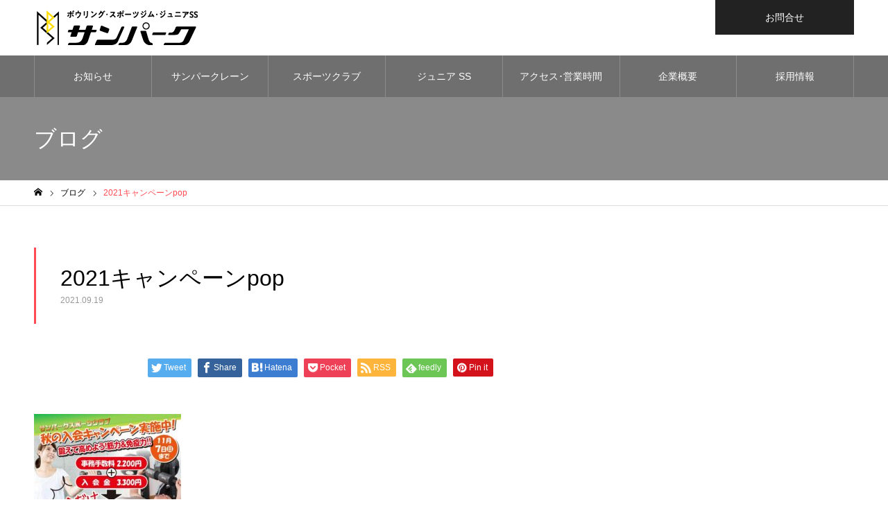

--- FILE ---
content_type: text/html; charset=UTF-8
request_url: https://sunpark-mbs.jp/news/%E7%A7%8B%E3%81%AE%E5%85%A5%E4%BC%9A%E3%82%AD%E3%83%A3%E3%83%B3%E3%83%9A%E3%83%BC%E3%83%B3%EF%BC%81%E3%80%90%E3%82%B9%E3%83%9D%E3%83%BC%E3%83%84%E3%82%AF%E3%83%A9%E3%83%96%E3%80%91/attachment/2021%E3%82%AD%E3%83%A3%E3%83%B3%E3%83%9A%E3%83%BC%E3%83%B3pop/
body_size: 10238
content:
<!DOCTYPE html>
<html class="pc" lang="ja"
	prefix="og: https://ogp.me/ns#" >
<head prefix="og: http://ogp.me/ns# fb: http://ogp.me/ns/fb#">
<meta charset="UTF-8">
<!--[if IE]><meta http-equiv="X-UA-Compatible" content="IE=edge"><![endif]-->
<meta name="viewport" content="width=device-width">
<meta name="format-detection" content="telephone=no">

	
<link rel="pingback" href="https://sunpark-mbs.jp/xmlrpc.php">
<link rel="shortcut icon" href="https://sunpark-mbs.jp/wp-content/uploads/2019/11/favicon.ico">

		<!-- All in One SEO 4.1.5.3 -->
		<title>2021キャンペーンpop | サンパーク【公式】ボウリング場（サンパークレーン）・スポーツクラブ・ジュニアスイミングクラブ</title>
		<meta name="robots" content="max-snippet:-1, max-image-preview:large, max-video-preview:-1" />
		<meta property="og:locale" content="ja_JP" />
		<meta property="og:site_name" content="サンパーク【公式】ボウリング場（サンパークレーン）・スポーツクラブ・ジュニアスイミングクラブ | 三重県松阪市大黒田町の複合施設サンパークの公式サイト" />
		<meta property="og:type" content="article" />
		<meta property="og:title" content="2021キャンペーンpop | サンパーク【公式】ボウリング場（サンパークレーン）・スポーツクラブ・ジュニアスイミングクラブ" />
		<meta property="article:published_time" content="2021-09-19T09:16:03+00:00" />
		<meta property="article:modified_time" content="2021-09-19T09:16:03+00:00" />
		<meta name="twitter:card" content="summary" />
		<meta name="twitter:domain" content="sunpark-mbs.jp" />
		<meta name="twitter:title" content="2021キャンペーンpop | サンパーク【公式】ボウリング場（サンパークレーン）・スポーツクラブ・ジュニアスイミングクラブ" />
		<meta name="google" content="nositelinkssearchbox" />
		<script type="application/ld+json" class="aioseo-schema">
			{"@context":"https:\/\/schema.org","@graph":[{"@type":"WebSite","@id":"https:\/\/sunpark-mbs.jp\/#website","url":"https:\/\/sunpark-mbs.jp\/","name":"\u30b5\u30f3\u30d1\u30fc\u30af\u3010\u516c\u5f0f\u3011\u30dc\u30a6\u30ea\u30f3\u30b0\u5834\uff08\u30b5\u30f3\u30d1\u30fc\u30af\u30ec\u30fc\u30f3\uff09\u30fb\u30b9\u30dd\u30fc\u30c4\u30af\u30e9\u30d6\u30fb\u30b8\u30e5\u30cb\u30a2\u30b9\u30a4\u30df\u30f3\u30b0\u30af\u30e9\u30d6","description":"\u4e09\u91cd\u770c\u677e\u962a\u5e02\u5927\u9ed2\u7530\u753a\u306e\u8907\u5408\u65bd\u8a2d\u30b5\u30f3\u30d1\u30fc\u30af\u306e\u516c\u5f0f\u30b5\u30a4\u30c8","inLanguage":"ja","publisher":{"@id":"https:\/\/sunpark-mbs.jp\/#organization"}},{"@type":"Organization","@id":"https:\/\/sunpark-mbs.jp\/#organization","name":"\u30b5\u30f3\u30d1\u30fc\u30af\u3010\u516c\u5f0f\u3011\u30dc\u30a6\u30ea\u30f3\u30b0\u5834\uff08\u30b5\u30f3\u30d1\u30fc\u30af\u30ec\u30fc\u30f3\uff09\u30fb\u30b9\u30dd\u30fc\u30c4\u30af\u30e9\u30d6\u30fb\u30b8\u30e5\u30cb\u30a2\u30b9\u30a4\u30df\u30f3\u30b0\u30af\u30e9\u30d6","url":"https:\/\/sunpark-mbs.jp\/"},{"@type":"BreadcrumbList","@id":"https:\/\/sunpark-mbs.jp\/news\/%e7%a7%8b%e3%81%ae%e5%85%a5%e4%bc%9a%e3%82%ad%e3%83%a3%e3%83%b3%e3%83%9a%e3%83%bc%e3%83%b3%ef%bc%81%e3%80%90%e3%82%b9%e3%83%9d%e3%83%bc%e3%83%84%e3%82%af%e3%83%a9%e3%83%96%e3%80%91\/attachment\/2021%e3%82%ad%e3%83%a3%e3%83%b3%e3%83%9a%e3%83%bc%e3%83%b3pop\/#breadcrumblist","itemListElement":[{"@type":"ListItem","@id":"https:\/\/sunpark-mbs.jp\/#listItem","position":1,"item":{"@type":"WebPage","@id":"https:\/\/sunpark-mbs.jp\/","name":"\u30db\u30fc\u30e0","description":"\u4e09\u91cd\u770c\u677e\u962a\u5e02\u5927\u9ed2\u7530\u753a\u306e\u8907\u5408\u65bd\u8a2d\u30b5\u30f3\u30d1\u30fc\u30af\u306e\u516c\u5f0f\u30b5\u30a4\u30c8","url":"https:\/\/sunpark-mbs.jp\/"},"nextItem":"https:\/\/sunpark-mbs.jp\/news\/%e7%a7%8b%e3%81%ae%e5%85%a5%e4%bc%9a%e3%82%ad%e3%83%a3%e3%83%b3%e3%83%9a%e3%83%bc%e3%83%b3%ef%bc%81%e3%80%90%e3%82%b9%e3%83%9d%e3%83%bc%e3%83%84%e3%82%af%e3%83%a9%e3%83%96%e3%80%91\/attachment\/2021%e3%82%ad%e3%83%a3%e3%83%b3%e3%83%9a%e3%83%bc%e3%83%b3pop\/#listItem"},{"@type":"ListItem","@id":"https:\/\/sunpark-mbs.jp\/news\/%e7%a7%8b%e3%81%ae%e5%85%a5%e4%bc%9a%e3%82%ad%e3%83%a3%e3%83%b3%e3%83%9a%e3%83%bc%e3%83%b3%ef%bc%81%e3%80%90%e3%82%b9%e3%83%9d%e3%83%bc%e3%83%84%e3%82%af%e3%83%a9%e3%83%96%e3%80%91\/attachment\/2021%e3%82%ad%e3%83%a3%e3%83%b3%e3%83%9a%e3%83%bc%e3%83%b3pop\/#listItem","position":2,"item":{"@type":"WebPage","@id":"https:\/\/sunpark-mbs.jp\/news\/%e7%a7%8b%e3%81%ae%e5%85%a5%e4%bc%9a%e3%82%ad%e3%83%a3%e3%83%b3%e3%83%9a%e3%83%bc%e3%83%b3%ef%bc%81%e3%80%90%e3%82%b9%e3%83%9d%e3%83%bc%e3%83%84%e3%82%af%e3%83%a9%e3%83%96%e3%80%91\/attachment\/2021%e3%82%ad%e3%83%a3%e3%83%b3%e3%83%9a%e3%83%bc%e3%83%b3pop\/","name":"2021\u30ad\u30e3\u30f3\u30da\u30fc\u30f3pop","url":"https:\/\/sunpark-mbs.jp\/news\/%e7%a7%8b%e3%81%ae%e5%85%a5%e4%bc%9a%e3%82%ad%e3%83%a3%e3%83%b3%e3%83%9a%e3%83%bc%e3%83%b3%ef%bc%81%e3%80%90%e3%82%b9%e3%83%9d%e3%83%bc%e3%83%84%e3%82%af%e3%83%a9%e3%83%96%e3%80%91\/attachment\/2021%e3%82%ad%e3%83%a3%e3%83%b3%e3%83%9a%e3%83%bc%e3%83%b3pop\/"},"previousItem":"https:\/\/sunpark-mbs.jp\/#listItem"}]},{"@type":"Person","@id":"https:\/\/sunpark-mbs.jp\/author\/sunpark\/#author","url":"https:\/\/sunpark-mbs.jp\/author\/sunpark\/","name":"\u30b5\u30f3\u30d1\u30fc\u30af\u30b9\u30bf\u30c3\u30d5"},{"@type":"ItemPage","@id":"https:\/\/sunpark-mbs.jp\/news\/%e7%a7%8b%e3%81%ae%e5%85%a5%e4%bc%9a%e3%82%ad%e3%83%a3%e3%83%b3%e3%83%9a%e3%83%bc%e3%83%b3%ef%bc%81%e3%80%90%e3%82%b9%e3%83%9d%e3%83%bc%e3%83%84%e3%82%af%e3%83%a9%e3%83%96%e3%80%91\/attachment\/2021%e3%82%ad%e3%83%a3%e3%83%b3%e3%83%9a%e3%83%bc%e3%83%b3pop\/#itempage","url":"https:\/\/sunpark-mbs.jp\/news\/%e7%a7%8b%e3%81%ae%e5%85%a5%e4%bc%9a%e3%82%ad%e3%83%a3%e3%83%b3%e3%83%9a%e3%83%bc%e3%83%b3%ef%bc%81%e3%80%90%e3%82%b9%e3%83%9d%e3%83%bc%e3%83%84%e3%82%af%e3%83%a9%e3%83%96%e3%80%91\/attachment\/2021%e3%82%ad%e3%83%a3%e3%83%b3%e3%83%9a%e3%83%bc%e3%83%b3pop\/","name":"2021\u30ad\u30e3\u30f3\u30da\u30fc\u30f3pop | \u30b5\u30f3\u30d1\u30fc\u30af\u3010\u516c\u5f0f\u3011\u30dc\u30a6\u30ea\u30f3\u30b0\u5834\uff08\u30b5\u30f3\u30d1\u30fc\u30af\u30ec\u30fc\u30f3\uff09\u30fb\u30b9\u30dd\u30fc\u30c4\u30af\u30e9\u30d6\u30fb\u30b8\u30e5\u30cb\u30a2\u30b9\u30a4\u30df\u30f3\u30b0\u30af\u30e9\u30d6","inLanguage":"ja","isPartOf":{"@id":"https:\/\/sunpark-mbs.jp\/#website"},"breadcrumb":{"@id":"https:\/\/sunpark-mbs.jp\/news\/%e7%a7%8b%e3%81%ae%e5%85%a5%e4%bc%9a%e3%82%ad%e3%83%a3%e3%83%b3%e3%83%9a%e3%83%bc%e3%83%b3%ef%bc%81%e3%80%90%e3%82%b9%e3%83%9d%e3%83%bc%e3%83%84%e3%82%af%e3%83%a9%e3%83%96%e3%80%91\/attachment\/2021%e3%82%ad%e3%83%a3%e3%83%b3%e3%83%9a%e3%83%bc%e3%83%b3pop\/#breadcrumblist"},"author":"https:\/\/sunpark-mbs.jp\/author\/sunpark\/#author","creator":"https:\/\/sunpark-mbs.jp\/author\/sunpark\/#author","datePublished":"2021-09-19T09:16:03+09:00","dateModified":"2021-09-19T09:16:03+09:00"}]}
		</script>
		<!-- All in One SEO -->

<meta property="og:type" content="article">
<meta property="og:url" content="https://sunpark-mbs.jp/news/%E7%A7%8B%E3%81%AE%E5%85%A5%E4%BC%9A%E3%82%AD%E3%83%A3%E3%83%B3%E3%83%9A%E3%83%BC%E3%83%B3%EF%BC%81%E3%80%90%E3%82%B9%E3%83%9D%E3%83%BC%E3%83%84%E3%82%AF%E3%83%A9%E3%83%96%E3%80%91/attachment/2021%E3%82%AD%E3%83%A3%E3%83%B3%E3%83%9A%E3%83%BC%E3%83%B3pop/">
<meta property="og:title" content="2021キャンペーンpop | サンパーク【公式】ボウリング場（サンパークレーン）・スポーツクラブ・ジュニアスイミングクラブ">
<meta property="og:description" content="三重県松阪市大黒田町の複合施設サンパークの公式サイト">
<meta property="og:site_name" content="サンパーク【公式】ボウリング場（サンパークレーン）・スポーツクラブ・ジュニアスイミングクラブ">
<meta property="og:image" content="https://sunpark-mbs.jp/wp-content/uploads/2021/05/OGP.png">
<meta property="og:image:secure_url" content="https://sunpark-mbs.jp/wp-content/uploads/2021/05/OGP.png"> 
<meta property="og:image:width" content="1200"> 
<meta property="og:image:height" content="630">
<link rel='dns-prefetch' href='//webfonts.xserver.jp' />
<link rel='dns-prefetch' href='//s.w.org' />
<link rel='stylesheet' id='style-css'  href='https://sunpark-mbs.jp/wp-content/themes/noel-child/style.css?ver=5.8.12' type='text/css' media='all' />
<link rel='stylesheet' id='wp-block-library-css'  href='https://sunpark-mbs.jp/wp-includes/css/dist/block-library/style.min.css?ver=5.8.12' type='text/css' media='all' />
<link rel='stylesheet' id='contact-form-7-css'  href='https://sunpark-mbs.jp/wp-content/plugins/contact-form-7/includes/css/styles.css?ver=5.5.3' type='text/css' media='all' />
<link rel='stylesheet' id='responsive-lightbox-swipebox-css'  href='https://sunpark-mbs.jp/wp-content/plugins/responsive-lightbox/assets/swipebox/swipebox.min.css?ver=2.3.3' type='text/css' media='all' />
<link rel='stylesheet' id='dashicons-css'  href='https://sunpark-mbs.jp/wp-includes/css/dashicons.min.css?ver=5.8.12' type='text/css' media='all' />
<link rel='stylesheet' id='thickbox-css'  href='https://sunpark-mbs.jp/wp-includes/js/thickbox/thickbox.css?ver=5.8.12' type='text/css' media='all' />
<link rel='stylesheet' id='formzu_plugin_client-css'  href='https://sunpark-mbs.jp/wp-content/plugins/formzu-wp/css/formzu_plugin_client.css?ver=1756089121' type='text/css' media='all' />
<link rel='stylesheet' id='parent-style-css'  href='https://sunpark-mbs.jp/wp-content/themes/noel_tcd072/style.css?ver=5.8.12' type='text/css' media='all' />
<link rel='stylesheet' id='child-style-css'  href='https://sunpark-mbs.jp/wp-content/themes/noel-child/style.css?ver=5.8.12' type='text/css' media='all' />
<script type='text/javascript' src='https://sunpark-mbs.jp/wp-includes/js/jquery/jquery.min.js?ver=3.6.0' id='jquery-core-js'></script>
<script type='text/javascript' src='https://sunpark-mbs.jp/wp-includes/js/jquery/jquery-migrate.min.js?ver=3.3.2' id='jquery-migrate-js'></script>
<script type='text/javascript' src='//webfonts.xserver.jp/js/xserver.js?ver=1.2.4' id='typesquare_std-js'></script>
<script type='text/javascript' src='https://sunpark-mbs.jp/wp-content/plugins/responsive-lightbox/assets/swipebox/jquery.swipebox.min.js?ver=2.3.3' id='responsive-lightbox-swipebox-js'></script>
<script type='text/javascript' src='https://sunpark-mbs.jp/wp-includes/js/underscore.min.js?ver=1.13.1' id='underscore-js'></script>
<script type='text/javascript' src='https://sunpark-mbs.jp/wp-content/plugins/responsive-lightbox/assets/infinitescroll/infinite-scroll.pkgd.min.js?ver=5.8.12' id='responsive-lightbox-infinite-scroll-js'></script>
<script type='text/javascript' id='responsive-lightbox-js-extra'>
/* <![CDATA[ */
var rlArgs = {"script":"swipebox","selector":"lightbox","customEvents":"","activeGalleries":"1","animation":"1","hideCloseButtonOnMobile":"0","removeBarsOnMobile":"0","hideBars":"1","hideBarsDelay":"5000","videoMaxWidth":"1080","useSVG":"1","loopAtEnd":"0","woocommerce_gallery":"0","ajaxurl":"https:\/\/sunpark-mbs.jp\/wp-admin\/admin-ajax.php","nonce":"0d82cc0900"};
/* ]]> */
</script>
<script type='text/javascript' src='https://sunpark-mbs.jp/wp-content/plugins/responsive-lightbox/js/front.js?ver=2.3.3' id='responsive-lightbox-js'></script>
<link rel="https://api.w.org/" href="https://sunpark-mbs.jp/wp-json/" /><link rel="alternate" type="application/json" href="https://sunpark-mbs.jp/wp-json/wp/v2/media/1475" /><link rel='shortlink' href='https://sunpark-mbs.jp/?p=1475' />
<link rel="alternate" type="application/json+oembed" href="https://sunpark-mbs.jp/wp-json/oembed/1.0/embed?url=https%3A%2F%2Fsunpark-mbs.jp%2Fnews%2F%25e7%25a7%258b%25e3%2581%25ae%25e5%2585%25a5%25e4%25bc%259a%25e3%2582%25ad%25e3%2583%25a3%25e3%2583%25b3%25e3%2583%259a%25e3%2583%25bc%25e3%2583%25b3%25ef%25bc%2581%25e3%2580%2590%25e3%2582%25b9%25e3%2583%259d%25e3%2583%25bc%25e3%2583%2584%25e3%2582%25af%25e3%2583%25a9%25e3%2583%2596%25e3%2580%2591%2Fattachment%2F2021%25e3%2582%25ad%25e3%2583%25a3%25e3%2583%25b3%25e3%2583%259a%25e3%2583%25bc%25e3%2583%25b3pop%2F" />
<link rel="alternate" type="text/xml+oembed" href="https://sunpark-mbs.jp/wp-json/oembed/1.0/embed?url=https%3A%2F%2Fsunpark-mbs.jp%2Fnews%2F%25e7%25a7%258b%25e3%2581%25ae%25e5%2585%25a5%25e4%25bc%259a%25e3%2582%25ad%25e3%2583%25a3%25e3%2583%25b3%25e3%2583%259a%25e3%2583%25bc%25e3%2583%25b3%25ef%25bc%2581%25e3%2580%2590%25e3%2582%25b9%25e3%2583%259d%25e3%2583%25bc%25e3%2583%2584%25e3%2582%25af%25e3%2583%25a9%25e3%2583%2596%25e3%2580%2591%2Fattachment%2F2021%25e3%2582%25ad%25e3%2583%25a3%25e3%2583%25b3%25e3%2583%259a%25e3%2583%25bc%25e3%2583%25b3pop%2F&#038;format=xml" />

<link rel="stylesheet" href="https://sunpark-mbs.jp/wp-content/themes/noel_tcd072/css/design-plus.css?ver=">
<link rel="stylesheet" href="https://sunpark-mbs.jp/wp-content/themes/noel_tcd072/css/sns-botton.css?ver=">
<link rel="stylesheet" media="screen and (max-width:1250px)" href="https://sunpark-mbs.jp/wp-content/themes/noel_tcd072/css/responsive.css?ver=">
<link rel="stylesheet" media="screen and (max-width:1250px)" href="https://sunpark-mbs.jp/wp-content/themes/noel_tcd072/css/footer-bar.css?ver=">

<script src="https://sunpark-mbs.jp/wp-content/themes/noel_tcd072/js/jquery.easing.1.3.js?ver="></script>
<script src="https://sunpark-mbs.jp/wp-content/themes/noel_tcd072/js/jscript.js?ver="></script>
<script src="https://sunpark-mbs.jp/wp-content/themes/noel_tcd072/js/comment.js?ver="></script>


<link rel="stylesheet" href="https://sunpark-mbs.jp/wp-content/themes/noel_tcd072/js/perfect-scrollbar.css?ver=">
<script src="https://sunpark-mbs.jp/wp-content/themes/noel_tcd072/js/perfect-scrollbar.min.js?ver="></script>

<script src="https://sunpark-mbs.jp/wp-content/themes/noel_tcd072/js/jquery.cookie.js?ver="></script>


<style type="text/css">

body, input, textarea { font-family: "Hiragino Sans", "ヒラギノ角ゴ ProN", "Hiragino Kaku Gothic ProN", "游ゴシック", YuGothic, "メイリオ", Meiryo, sans-serif; }

.rich_font, .p-vertical { font-family: "Hiragino Sans", "ヒラギノ角ゴ ProN", "Hiragino Kaku Gothic ProN", "游ゴシック", YuGothic, "メイリオ", Meiryo, sans-serif; font-weight:500; }

.rich_font_type1 { font-family: Arial, "ヒラギノ角ゴ ProN W3", "Hiragino Kaku Gothic ProN", "メイリオ", Meiryo, sans-serif; }
.rich_font_type2 { font-family: "Hiragino Sans", "ヒラギノ角ゴ ProN", "Hiragino Kaku Gothic ProN", "游ゴシック", YuGothic, "メイリオ", Meiryo, sans-serif; font-weight:500; }
.rich_font_type3 { font-family: "Times New Roman" , "游明朝" , "Yu Mincho" , "游明朝体" , "YuMincho" , "ヒラギノ明朝 Pro W3" , "Hiragino Mincho Pro" , "HiraMinProN-W3" , "HGS明朝E" , "ＭＳ Ｐ明朝" , "MS PMincho" , serif; font-weight:500; }

.post_content, #next_prev_post { font-family: "Hiragino Sans", "ヒラギノ角ゴ ProN", "Hiragino Kaku Gothic ProN", "游ゴシック", YuGothic, "メイリオ", Meiryo, sans-serif; }

.home #header_top { background:rgba(255,255,255,1); }
#header_top { background:rgba(255,255,255,1); }
#header_logo a { color:#000000; }
.pc #global_menu { background:rgba(0,0,0,0.2); }
.pc #global_menu > ul { border-left:1px solid rgba(255,255,255,0.2); }
.pc #global_menu > ul > li { border-right:1px solid rgba(255,255,255,0.2); }
.pc #global_menu > ul > li > a, .pc #global_menu ul ul li.menu-item-has-children > a:before { color:#ffffff; }
.pc #global_menu > ul > li > a:after { background:#ff474f; }
.pc #global_menu ul ul a { color:#ffffff; background:#ff4f58; }
.pc #global_menu ul ul a:hover { background:#dd3333; }
.pc .header_fix #global_menu { background:rgba(0,0,0,0.5); }
.pc .header_fix #global_menu > ul { border-left:1px solid rgba(255,255,255,0.5); }
.pc .header_fix #global_menu > ul > li { border-right:1px solid rgba(255,255,255,0.5); }
.mobile #mobile_menu { background:#222222; }
.mobile #global_menu a { color:#ffffff; background:#222222; border-bottom:1px solid #444444; }
.mobile #global_menu li li a { background:#333333; }
.mobile #global_menu a:hover, #mobile_menu .close_button:hover, #mobile_menu #global_menu .child_menu_button:hover { color:#ffffff; background:#dd3333; }
.megamenu_clinic_list1 { border-color:#dddddd; background:#ffffff; }
.megamenu_clinic_list1 a { background:#ffffff; }
.megamenu_clinic_list1 ol, .megamenu_clinic_list1 li { border-color:#dddddd; }
.megamenu_clinic_list1 .title { color:#dd3333; }
.megamenu_clinic_list2 { border-color:#dddddd; background:#ffffff; }
.megamenu_clinic_list2 a { background:#ffffff; }
.megamenu_clinic_list2_inner, .megamenu_clinic_list2 ol, .megamenu_clinic_list2 li { border-color:#dddddd; }
.megamenu_clinic_list2 .headline, .megamenu_clinic_list2 .title { color:#dd3333; }
.megamenu_clinic_list2 .link_button a { color:#FFFFFF; background:#222222; }
.megamenu_clinic_list2 .link_button a:hover { color:#FFFFFF; background:#f45963; }
.megamenu_campaign_list { background:#f4f4f5; }
.megamenu_campaign_list .post_list_area, .megamenu_campaign_list .menu_area a:hover, .megamenu_campaign_list .menu_area li.active a { background:#ffffff; }
.megamenu_campaign_list .menu_area a { background:#ff474f; }
.megamenu_campaign_list .menu_area a:hover, .megamenu_campaign_list .menu_area li.active a { color:#ff474f; }
.pc .header_fix #header_top { background:rgba(255,255,255,0.8); }
.header_fix #header_logo a { color:#000000 !important; }
#header_button .button1 a, #footer_button .button1 a { color:#FFFFFF; background:#222222; }
#header_button .button1 a:hover, #footer_button .button1 a:hover { color:#FFFFFF; background:#dd3333; }
#header_button .button2 a, #footer_button .button2 a { color:#FFFFFF; background:#222222; }
#header_button .button2 a:hover, #footer_button .button2 a:hover { color:#FFFFFF; background:#f45963; }
#footer_info_content1 .button a { color:#FFFFFF; background:#dd3333; }
#footer_info_content1 .button a:hover { color:#FFFFFF; background:#666666; }
#footer_info_content2 .button a { color:#FFFFFF; background:#dd3333; }
#footer_info_content2 .button a:hover { color:#FFFFFF; background:#666666; }
#footer_banner .title { color:#f95660; font-size:20px; }
#footer_menu_area, #footer_menu_area a, #footer_menu .footer_headline a:before { color:#000000; }
#footer_menu_area .footer_headline a { color:#f95660; }
#footer_menu_area a:hover, #footer_menu .footer_headline a:hover:before { color:#f95660; }
#footer_bottom, #footer_bottom a { color:#FFFFFF; }
@media screen and (max-width:950px) {
  #footer_banner .title { font-size:16px; }
}
body.single #main_col { font-size:16px; }
#page_header_catch .catch { font-size:42px; color:#FFFFFF; }
#page_header_catch .desc { font-size:16px; color:#FFFFFF; }
#page_header_catch .title { font-size:32px; color:#FFFFFF; }
#blog_list .title_area .title { font-size:20px; color:#ff4b54; }
#blog_list a:hover .title_area .title { color:#cccccc; }
#blog_list .category a, #single_category a { color:#FFFFFF; background:#222222; }
#blog_list .category a:hover, #single_category a:hover { color:#FFFFFF; background:#777777; }
#post_title_area .title { font-size:32px; }
#related_post .headline { font-size:20px; color:#ff4b52; }
@media screen and (max-width:950px) {
  body.single #main_col { font-size:13px; }
  #page_header_catch .catch { font-size:22px; }
  #page_header_catch .desc { font-size:14px; }
  #page_header_catch .title { font-size:20px; }
  #blog_list .title_area .title { font-size:16px; }
  #post_title_area .title { font-size:20px; }
  #related_post .headline { font-size:16px; }
}

.author_profile a.avatar, .animate_image, .animate_background, .animate_background .image_wrap {
  background: #FFFFFF;
}
.author_profile a.avatar img, .animate_image img, .animate_background .image {
  -webkit-transition-property: opacity; -webkit-transition: 0.5s;
  transition-property: opacity; transition: 0.5s;
}
.author_profile a.avatar:hover img, .animate_image:hover img, .animate_background:hover .image, #index_staff_slider a:hover img {
  opacity: 0.5;
}


a { color:#000; }

#bread_crumb li.last span, #comment_headline, .tcd_category_list a:hover, .tcd_category_list .child_menu_button:hover, .side_headline, #faq_category li a:hover, #faq_category li.active a, #archive_service .bottom_area .sub_category li a:hover,
  #side_service_category_list a:hover, #side_service_category_list li.active > a, #side_faq_category_list a:hover, #side_faq_category_list li.active a, #side_staff_list a:hover, #side_staff_list li.active a, .cf_data_list li a:hover,
    #side_campaign_category_list a:hover, #side_campaign_category_list li.active a, #side_clinic_list a:hover, #side_clinic_list li.active a
{ color: #ff4b54; }

#page_header .tab, #return_top a, #comment_tab li a:hover, #comment_tab li.active a, #comment_header #comment_closed p, #submit_comment:hover, #cancel_comment_reply a:hover, #p_readmore .button:hover,
  #wp-calendar td a:hover, #post_pagination p, #post_pagination a:hover, .page_navi span.current, .page_navi a:hover, .c-pw__btn:hover
{ background-color: #ff4b54; }

#guest_info input:focus, #comment_textarea textarea:focus, .c-pw__box-input:focus
{ border-color: #ff4b54; }

#comment_tab li.active a:after, #comment_header #comment_closed p:after
{ border-color:#ff4b54 transparent transparent transparent; }


#header_logo a:hover, #footer a:hover, .cardlink_title a:hover, #menu_button:hover:before, #header_logo a:hover, #related_post .item a:hover, .comment a:hover, .comment_form_wrapper a:hover, #next_prev_post a:hover,
  #bread_crumb a:hover, #bread_crumb li.home a:hover:after, .author_profile a:hover, .author_profile .author_link li a:hover:before, #post_meta_bottom a:hover, #next_prev_post a:hover:before,
    #recent_news a.link:hover, #recent_news .link:hover:after, #recent_news li a:hover .title, #searchform .submit_button:hover:before, .styled_post_list1 a:hover .title_area, .styled_post_list1 a:hover .date, .p-dropdown__title:hover:after, .p-dropdown__list li a:hover
{ color: #f95660; }
.post_content a { color: #f95660; }
.post_content a:hover { color:#888888; }
#return_top a:hover { background-color: #dd3333; }
.frost_bg:before { background:rgba(255,255,255,0.1); }
.blur_image img { filter:blur(0px); }
#site_wrap { display:none; }
#site_loader_overlay {
  background:#ffffff;
  opacity: 1;
  position: fixed;
  top: 0px;
  left: 0px;
  width: 100%;
  height: 100%;
  width: 100vw;
  height: 100vh;
  z-index: 99999;
}
#site_loader_logo {
  position:relative; width:100%; height:100%; opacity:0;
}
#site_loader_logo.active {
  -webkit-animation: opacityAnimation 1.0s ease forwards 1.0s;
  animation: opacityAnimation 1.0s ease forwards 1.0s;
}
#site_loader_logo_inner {
  position:absolute; text-align:center; width:100%;
  top:50%; -ms-transform: translateY(-50%); -webkit-transform: translateY(-50%); transform: translateY(-50%);
}
#site_loader_logo img.mobile { display:none; }
#site_loader_logo_inner p { margin-top:20px; line-height:2; font-size:14px; color:#dd3333; }
@media screen and (max-width:750px) {
  #site_loader_logo.has_mobile_logo img.pc { display:none; }
  #site_loader_logo.has_mobile_logo img.mobile { display:inline; }
  #site_loader_logo_inner p { font-size:14px; }
}
#site_loader_animation {
  width: 48px;
  height: 48px;
  font-size: 10px;
  text-indent: -9999em;
  position: fixed;
  top: 0;
  left: 0;
	right: 0;
	bottom: 0;
	margin: auto;
  border: 3px solid rgba(216,1,0,0.2);
  border-top-color: #d80100;
  border-radius: 50%;
  -webkit-animation: loading-circle 1.1s infinite linear;
  animation: loading-circle 1.1s infinite linear;
}
@-webkit-keyframes loading-circle {
  0% { -webkit-transform: rotate(0deg); transform: rotate(0deg); }
  100% { -webkit-transform: rotate(360deg); transform: rotate(360deg); }
}
@media only screen and (max-width: 767px) {
	#site_loader_animation { width: 30px; height: 30px; }
}
@keyframes loading-circle {
  0% { -webkit-transform: rotate(0deg); transform: rotate(0deg); }
  100% { -webkit-transform: rotate(360deg); transform: rotate(360deg); }
}


.style2a {
    font-size: 22px !important;
}

.post_content .wp-caption {
    background: #ffffff;
    border: 0px solid #ccc;
}

.post_content .wp-caption-text {
    font-size: 14px;
    font-style: normal;
}

p {
font-size: 120%;
}


@media screen and (max-width: 600px) {
.pc-only {
display:none;
}
}
@media screen and (min-width: 600px) {
.sp-only {
display:none;
}
}
</style>

</head>
<body id="body" class="attachment attachment-template-default single single-attachment postid-1475 attachmentid-1475 attachment-jpeg has_header_button layout2">


<div id="container">

 <header id="header">

  <div id="header_top">
   <div id="header_top_inner">
    <div id="header_logo">
     
<h2 class="logo">
 <a href="https://sunpark-mbs.jp/" title="サンパーク【公式】ボウリング場（サンパークレーン）・スポーツクラブ・ジュニアスイミングクラブ">
    <img class="pc_logo_image" src="https://sunpark-mbs.jp/wp-content/uploads/2019/11/top_logo_mbs.png?1768650594" alt="サンパーク【公式】ボウリング場（サンパークレーン）・スポーツクラブ・ジュニアスイミングクラブ" title="サンパーク【公式】ボウリング場（サンパークレーン）・スポーツクラブ・ジュニアスイミングクラブ" width="240" height="50" />
      <img class="mobile_logo_image" src="https://sunpark-mbs.jp/wp-content/uploads/2019/11/top_logo_mbs2.png?1768650594" alt="サンパーク【公式】ボウリング場（サンパークレーン）・スポーツクラブ・ジュニアスイミングクラブ" title="サンパーク【公式】ボウリング場（サンパークレーン）・スポーツクラブ・ジュニアスイミングクラブ" width="225" height="50" />
   </a>
</h2>

    </div>
        <a href="#" id="menu_button"><span>メニュー</span></a>
            <div id="header_button" class="clearfix">
          <div class="button button1">
      <a href="https://sunpark-mbs.jp/contact/">お問合せ</a>
     </div><!-- END .header_button -->
         </div><!-- END #header_button -->
       </div><!-- END #header_top_inner -->
  </div><!-- END #header_top -->

    <nav id="global_menu">
   <ul id="menu-%e3%82%b5%e3%83%b3%e3%83%97%e3%83%ab%e3%83%a1%e3%83%8b%e3%83%a5%e3%83%bc" class="menu"><li id="menu-item-84" class="menu-item menu-item-type-custom menu-item-object-custom menu-item-84"><a href="https://sunpark-mbs.jp/news/">お知らせ</a></li>
<li id="menu-item-114" class="menu-item menu-item-type-post_type menu-item-object-page menu-item-114"><a href="https://sunpark-mbs.jp/bowling/">サンパークレーン</a></li>
<li id="menu-item-115" class="menu-item menu-item-type-post_type menu-item-object-page menu-item-115"><a href="https://sunpark-mbs.jp/sports/">スポーツクラブ</a></li>
<li id="menu-item-812" class="menu-item menu-item-type-post_type menu-item-object-page menu-item-812"><a href="https://sunpark-mbs.jp/jss/">ジュニア SS</a></li>
<li id="menu-item-121" class="menu-item menu-item-type-post_type menu-item-object-page menu-item-121"><a href="https://sunpark-mbs.jp/access/">アクセス･営業時間</a></li>
<li id="menu-item-107" class="menu-item menu-item-type-post_type menu-item-object-page menu-item-107"><a href="https://sunpark-mbs.jp/company/">企業概要</a></li>
<li id="menu-item-175" class="menu-item menu-item-type-post_type menu-item-object-page menu-item-175"><a href="https://sunpark-mbs.jp/recruit/">採用情報</a></li>
</ul>  </nav>
  
 </header>


 
 <div id="page_header" class="small" style="background:url(https://sunpark-mbs.jp/wp-content/uploads/2019/08/image_1450x500.gif) no-repeat center top; background-size:cover;">
 <div id="page_header_inner">
  <div id="page_header_catch">
   <h2 class="title rich_font">ブログ</h2>  </div>
 </div>
 <div class="overlay" style="background:rgba(0,0,0,0.3);"></div></div>

<div id="bread_crumb">

<ul class="clearfix" itemscope itemtype="http://schema.org/BreadcrumbList">
 <li itemprop="itemListElement" itemscope itemtype="http://schema.org/ListItem" class="home"><a itemprop="item" href="https://sunpark-mbs.jp/"><span itemprop="name">ホーム</span></a><meta itemprop="position" content="1"></li>
 <li itemprop="itemListElement" itemscope itemtype="http://schema.org/ListItem"><a itemprop="item" href="https://sunpark-mbs.jp/%e3%83%96%e3%83%ad%e3%82%b0%e3%83%9a%e3%83%bc%e3%82%b8/"><span itemprop="name">ブログ</span></a><meta itemprop="position" content="2"></li>
  <li class="last" itemprop="itemListElement" itemscope itemtype="http://schema.org/ListItem"><span itemprop="name">2021キャンペーンpop</span><meta itemprop="position" content="4"></li>
</ul>

</div>

<div id="main_contents" class="clearfix">

 <div id="main_col" class="clearfix">

 
 <article id="article">

  <div id="post_title_area" style="border-color:#ff4b54;">
   <h1 class="title rich_font entry-title">2021キャンペーンpop</h1>
   <p class="date"><time class="entry-date updated" datetime="2021-09-19T18:16:03+09:00">2021.09.19</time></p>  </div>

  
  
  
    <div class="single_share clearfix" id="single_share_top">
   <div class="share-type1 share-top">
 
	<div class="sns mt10">
		<ul class="type1 clearfix">
			<li class="twitter">
				<a href="http://twitter.com/share?text=2021%E3%82%AD%E3%83%A3%E3%83%B3%E3%83%9A%E3%83%BC%E3%83%B3pop&url=https%3A%2F%2Fsunpark-mbs.jp%2Fnews%2F%25e7%25a7%258b%25e3%2581%25ae%25e5%2585%25a5%25e4%25bc%259a%25e3%2582%25ad%25e3%2583%25a3%25e3%2583%25b3%25e3%2583%259a%25e3%2583%25bc%25e3%2583%25b3%25ef%25bc%2581%25e3%2580%2590%25e3%2582%25b9%25e3%2583%259d%25e3%2583%25bc%25e3%2583%2584%25e3%2582%25af%25e3%2583%25a9%25e3%2583%2596%25e3%2580%2591%2Fattachment%2F2021%25e3%2582%25ad%25e3%2583%25a3%25e3%2583%25b3%25e3%2583%259a%25e3%2583%25bc%25e3%2583%25b3pop%2F&via=sunparklane389&tw_p=tweetbutton&related=sunparklane389" onclick="javascript:window.open(this.href, '', 'menubar=no,toolbar=no,resizable=yes,scrollbars=yes,height=400,width=600');return false;"><i class="icon-twitter"></i><span class="ttl">Tweet</span><span class="share-count"></span></a>
			</li>
			<li class="facebook">
				<a href="//www.facebook.com/sharer/sharer.php?u=https://sunpark-mbs.jp/news/%e7%a7%8b%e3%81%ae%e5%85%a5%e4%bc%9a%e3%82%ad%e3%83%a3%e3%83%b3%e3%83%9a%e3%83%bc%e3%83%b3%ef%bc%81%e3%80%90%e3%82%b9%e3%83%9d%e3%83%bc%e3%83%84%e3%82%af%e3%83%a9%e3%83%96%e3%80%91/attachment/2021%e3%82%ad%e3%83%a3%e3%83%b3%e3%83%9a%e3%83%bc%e3%83%b3pop/&amp;t=2021%E3%82%AD%E3%83%A3%E3%83%B3%E3%83%9A%E3%83%BC%E3%83%B3pop" class="facebook-btn-icon-link" target="blank" rel="nofollow"><i class="icon-facebook"></i><span class="ttl">Share</span><span class="share-count"></span></a>
			</li>
			<li class="hatebu">
				<a href="http://b.hatena.ne.jp/add?mode=confirm&url=https%3A%2F%2Fsunpark-mbs.jp%2Fnews%2F%25e7%25a7%258b%25e3%2581%25ae%25e5%2585%25a5%25e4%25bc%259a%25e3%2582%25ad%25e3%2583%25a3%25e3%2583%25b3%25e3%2583%259a%25e3%2583%25bc%25e3%2583%25b3%25ef%25bc%2581%25e3%2580%2590%25e3%2582%25b9%25e3%2583%259d%25e3%2583%25bc%25e3%2583%2584%25e3%2582%25af%25e3%2583%25a9%25e3%2583%2596%25e3%2580%2591%2Fattachment%2F2021%25e3%2582%25ad%25e3%2583%25a3%25e3%2583%25b3%25e3%2583%259a%25e3%2583%25bc%25e3%2583%25b3pop%2F" onclick="javascript:window.open(this.href, '', 'menubar=no,toolbar=no,resizable=yes,scrollbars=yes,height=400,width=510');return false;" ><i class="icon-hatebu"></i><span class="ttl">Hatena</span><span class="share-count"></span></a>
			</li>
			<li class="pocket">
				<a href="http://getpocket.com/edit?url=https%3A%2F%2Fsunpark-mbs.jp%2Fnews%2F%25e7%25a7%258b%25e3%2581%25ae%25e5%2585%25a5%25e4%25bc%259a%25e3%2582%25ad%25e3%2583%25a3%25e3%2583%25b3%25e3%2583%259a%25e3%2583%25bc%25e3%2583%25b3%25ef%25bc%2581%25e3%2580%2590%25e3%2582%25b9%25e3%2583%259d%25e3%2583%25bc%25e3%2583%2584%25e3%2582%25af%25e3%2583%25a9%25e3%2583%2596%25e3%2580%2591%2Fattachment%2F2021%25e3%2582%25ad%25e3%2583%25a3%25e3%2583%25b3%25e3%2583%259a%25e3%2583%25bc%25e3%2583%25b3pop%2F&title=2021%E3%82%AD%E3%83%A3%E3%83%B3%E3%83%9A%E3%83%BC%E3%83%B3pop" target="blank"><i class="icon-pocket"></i><span class="ttl">Pocket</span><span class="share-count"></span></a>
			</li>
			<li class="rss">
				<a href="https://sunpark-mbs.jp/feed/" target="blank"><i class="icon-rss"></i><span class="ttl">RSS</span></a>
			</li>
			<li class="feedly">
				<a href="http://feedly.com/index.html#subscription%2Ffeed%2Fhttps://sunpark-mbs.jp/feed/" target="blank"><i class="icon-feedly"></i><span class="ttl">feedly</span><span class="share-count"></span></a>
			</li>
			<li class="pinterest">
				<a rel="nofollow" target="_blank" href="https://www.pinterest.com/pin/create/button/?url=https%3A%2F%2Fsunpark-mbs.jp%2Fnews%2F%25e7%25a7%258b%25e3%2581%25ae%25e5%2585%25a5%25e4%25bc%259a%25e3%2582%25ad%25e3%2583%25a3%25e3%2583%25b3%25e3%2583%259a%25e3%2583%25bc%25e3%2583%25b3%25ef%25bc%2581%25e3%2580%2590%25e3%2582%25b9%25e3%2583%259d%25e3%2583%25bc%25e3%2583%2584%25e3%2582%25af%25e3%2583%25a9%25e3%2583%2596%25e3%2580%2591%2Fattachment%2F2021%25e3%2582%25ad%25e3%2583%25a3%25e3%2583%25b3%25e3%2583%259a%25e3%2583%25bc%25e3%2583%25b3pop%2F&media=https://sunpark-mbs.jp/wp-content/uploads/2021/09/2021キャンペーンpop-scaled.jpg&description=2021%E3%82%AD%E3%83%A3%E3%83%B3%E3%83%9A%E3%83%BC%E3%83%B3pop"><i class="icon-pinterest"></i><span class="ttl">Pin&nbsp;it</span></a>
			</li>
		</ul>
	</div>
</div>
  </div>
  
  
  
    <div class="post_content clearfix">
   <p class="attachment"><a href='https://sunpark-mbs.jp/wp-content/uploads/2021/09/2021キャンペーンpop-scaled.jpg' title="" data-rl_title="" class="rl-gallery-link" data-rl_caption="" data-rel="lightbox-image-bGlnaHRib3gtZ2FsbGVyeS0w" data-rl_title="" data-rl_caption=""><img width="212" height="300" src="https://sunpark-mbs.jp/wp-content/uploads/2021/09/2021キャンペーンpop-212x300.jpg" class="attachment-medium size-medium" alt="" loading="lazy" srcset="https://sunpark-mbs.jp/wp-content/uploads/2021/09/2021キャンペーンpop-212x300.jpg 212w, https://sunpark-mbs.jp/wp-content/uploads/2021/09/2021キャンペーンpop-1920x2717.jpg 1920w, https://sunpark-mbs.jp/wp-content/uploads/2021/09/2021キャンペーンpop-768x1087.jpg 768w, https://sunpark-mbs.jp/wp-content/uploads/2021/09/2021キャンペーンpop-1085x1536.jpg 1085w, https://sunpark-mbs.jp/wp-content/uploads/2021/09/2021キャンペーンpop-1447x2048.jpg 1447w, https://sunpark-mbs.jp/wp-content/uploads/2021/09/2021キャンペーンpop-scaled.jpg 1809w" sizes="(max-width: 212px) 100vw, 212px" /></a></p>
  </div>

  
    <div class="single_share clearfix" id="single_share_bottom">
   <div class="share-type1 share-btm">
 
	<div class="sns mt10 mb45">
		<ul class="type1 clearfix">
			<li class="twitter">
				<a href="http://twitter.com/share?text=2021%E3%82%AD%E3%83%A3%E3%83%B3%E3%83%9A%E3%83%BC%E3%83%B3pop&url=https%3A%2F%2Fsunpark-mbs.jp%2Fnews%2F%25e7%25a7%258b%25e3%2581%25ae%25e5%2585%25a5%25e4%25bc%259a%25e3%2582%25ad%25e3%2583%25a3%25e3%2583%25b3%25e3%2583%259a%25e3%2583%25bc%25e3%2583%25b3%25ef%25bc%2581%25e3%2580%2590%25e3%2582%25b9%25e3%2583%259d%25e3%2583%25bc%25e3%2583%2584%25e3%2582%25af%25e3%2583%25a9%25e3%2583%2596%25e3%2580%2591%2Fattachment%2F2021%25e3%2582%25ad%25e3%2583%25a3%25e3%2583%25b3%25e3%2583%259a%25e3%2583%25bc%25e3%2583%25b3pop%2F&via=sunparklane389&tw_p=tweetbutton&related=sunparklane389" onclick="javascript:window.open(this.href, '', 'menubar=no,toolbar=no,resizable=yes,scrollbars=yes,height=400,width=600');return false;"><i class="icon-twitter"></i><span class="ttl">Tweet</span><span class="share-count"></span></a>
			</li>
			<li class="facebook">
				<a href="//www.facebook.com/sharer/sharer.php?u=https://sunpark-mbs.jp/news/%e7%a7%8b%e3%81%ae%e5%85%a5%e4%bc%9a%e3%82%ad%e3%83%a3%e3%83%b3%e3%83%9a%e3%83%bc%e3%83%b3%ef%bc%81%e3%80%90%e3%82%b9%e3%83%9d%e3%83%bc%e3%83%84%e3%82%af%e3%83%a9%e3%83%96%e3%80%91/attachment/2021%e3%82%ad%e3%83%a3%e3%83%b3%e3%83%9a%e3%83%bc%e3%83%b3pop/&amp;t=2021%E3%82%AD%E3%83%A3%E3%83%B3%E3%83%9A%E3%83%BC%E3%83%B3pop" class="facebook-btn-icon-link" target="blank" rel="nofollow"><i class="icon-facebook"></i><span class="ttl">Share</span><span class="share-count"></span></a>
			</li>
			<li class="hatebu">
				<a href="http://b.hatena.ne.jp/add?mode=confirm&url=https%3A%2F%2Fsunpark-mbs.jp%2Fnews%2F%25e7%25a7%258b%25e3%2581%25ae%25e5%2585%25a5%25e4%25bc%259a%25e3%2582%25ad%25e3%2583%25a3%25e3%2583%25b3%25e3%2583%259a%25e3%2583%25bc%25e3%2583%25b3%25ef%25bc%2581%25e3%2580%2590%25e3%2582%25b9%25e3%2583%259d%25e3%2583%25bc%25e3%2583%2584%25e3%2582%25af%25e3%2583%25a9%25e3%2583%2596%25e3%2580%2591%2Fattachment%2F2021%25e3%2582%25ad%25e3%2583%25a3%25e3%2583%25b3%25e3%2583%259a%25e3%2583%25bc%25e3%2583%25b3pop%2F" onclick="javascript:window.open(this.href, '', 'menubar=no,toolbar=no,resizable=yes,scrollbars=yes,height=400,width=510');return false;" ><i class="icon-hatebu"></i><span class="ttl">Hatena</span><span class="share-count"></span></a>
			</li>
			<li class="pocket">
				<a href="http://getpocket.com/edit?url=https%3A%2F%2Fsunpark-mbs.jp%2Fnews%2F%25e7%25a7%258b%25e3%2581%25ae%25e5%2585%25a5%25e4%25bc%259a%25e3%2582%25ad%25e3%2583%25a3%25e3%2583%25b3%25e3%2583%259a%25e3%2583%25bc%25e3%2583%25b3%25ef%25bc%2581%25e3%2580%2590%25e3%2582%25b9%25e3%2583%259d%25e3%2583%25bc%25e3%2583%2584%25e3%2582%25af%25e3%2583%25a9%25e3%2583%2596%25e3%2580%2591%2Fattachment%2F2021%25e3%2582%25ad%25e3%2583%25a3%25e3%2583%25b3%25e3%2583%259a%25e3%2583%25bc%25e3%2583%25b3pop%2F&title=2021%E3%82%AD%E3%83%A3%E3%83%B3%E3%83%9A%E3%83%BC%E3%83%B3pop" target="blank"><i class="icon-pocket"></i><span class="ttl">Pocket</span><span class="share-count"></span></a>
			</li>
			<li class="rss">
				<a href="https://sunpark-mbs.jp/feed/" target="blank"><i class="icon-rss"></i><span class="ttl">RSS</span></a>
			</li>
			<li class="feedly">
				<a href="http://feedly.com/index.html#subscription%2Ffeed%2Fhttps://sunpark-mbs.jp/feed/" target="blank"><i class="icon-feedly"></i><span class="ttl">feedly</span><span class="share-count"></span></a>
			</li>
			<li class="pinterest">
				<a rel="nofollow" target="_blank" href="https://www.pinterest.com/pin/create/button/?url=https%3A%2F%2Fsunpark-mbs.jp%2Fnews%2F%25e7%25a7%258b%25e3%2581%25ae%25e5%2585%25a5%25e4%25bc%259a%25e3%2582%25ad%25e3%2583%25a3%25e3%2583%25b3%25e3%2583%259a%25e3%2583%25bc%25e3%2583%25b3%25ef%25bc%2581%25e3%2580%2590%25e3%2582%25b9%25e3%2583%259d%25e3%2583%25bc%25e3%2583%2584%25e3%2582%25af%25e3%2583%25a9%25e3%2583%2596%25e3%2580%2591%2Fattachment%2F2021%25e3%2582%25ad%25e3%2583%25a3%25e3%2583%25b3%25e3%2583%259a%25e3%2583%25bc%25e3%2583%25b3pop%2F&media=https://sunpark-mbs.jp/wp-content/uploads/2021/09/2021キャンペーンpop-scaled.jpg&description=2021%E3%82%AD%E3%83%A3%E3%83%B3%E3%83%9A%E3%83%BC%E3%83%B3pop"><i class="icon-pinterest"></i><span class="ttl">Pin&nbsp;it</span></a>
			</li>
		</ul>
	</div>
</div>
  </div>
  
  
  
    <div id="next_prev_post" class="clearfix">
     </div>
  
 </article><!-- END #article -->

 
 
 

 </div><!-- END #main_col -->

 <div id="side_col">
</div>

</div><!-- END #main_contents -->


 

  <div id="footer_information">
  <div id="footer_information_inner" class="clearfix">
      <div id="footer_company">
        <div id="footer_logo">
     
<h3 class="logo">
 <a href="https://sunpark-mbs.jp/" title="サンパーク【公式】ボウリング場（サンパークレーン）・スポーツクラブ・ジュニアスイミングクラブ">
    <img class="pc_logo_image" src="https://sunpark-mbs.jp/wp-content/uploads/2019/11/top_logo_mbs2.png?1768650594" alt="サンパーク【公式】ボウリング場（サンパークレーン）・スポーツクラブ・ジュニアスイミングクラブ" title="サンパーク【公式】ボウリング場（サンパークレーン）・スポーツクラブ・ジュニアスイミングクラブ" width="225" height="50" />
      <img class="mobile_logo_image" src="https://sunpark-mbs.jp/wp-content/uploads/2019/11/top_logo_mbs2.png?1768650594" alt="サンパーク【公式】ボウリング場（サンパークレーン）・スポーツクラブ・ジュニアスイミングクラブ" title="サンパーク【公式】ボウリング場（サンパークレーン）・スポーツクラブ・ジュニアスイミングクラブ" width="225" height="50" />
   </a>
</h3>

    </div>
        <p class="desc">〒515-0063 三重県松阪市大黒田町708<br />
TEL：0598-26-5661（ボウリング場）<br />
TEL：0598-26-5671（スポーツクラブ）<br />
TEL：0598-30-5092（ジュニアスイミングスクール）</p>   </div><!-- END #footer_company -->
         <div id="footer_info_content1" class="footer_info_content">
    <h3 class="title rich_font">お気軽にお問合せください</h3>    <p class="desc">サンパークレーン（ボウリング）・スポーツクラブ・スイミングスクールへのお問合わせはお気軽にどうぞ。</p>        <div class="button">
     <a href="https://sunpark-mbs.jp/contact/">お問合せはこちら</a>
    </div>
       </div><!-- END .footer_info_content -->
      <div id="footer_info_content2" class="footer_info_content">
    <h3 class="title rich_font">スタッフ募集中です</h3>    <p class="desc">体を動かすことが大好きな方大歓迎！面白い仲間と一緒に楽しく働きましょう！</p>        <div class="button">
     <a href="https://sunpark-mbs.jp/recruit/">採用情報はこちら</a>
    </div>
       </div><!-- END .footer_info_content -->
     </div><!-- END #footer_information_inner -->
 </div><!-- END #footer_information -->
 

 <div id="footer_menu_area" style="background:#f4f4f5;">
  <div id="footer_menu_area_inner" class="clearfix">
           </div><!-- END #footer_menu_area_inner -->
 </div><!-- END #footer_menu_area -->

 <div id="footer_bottom" style="background:#000000;">
  <div id="footer_bottom_inner" class="clearfix">

      <div id="return_top">
    <a href="#body"><span>PAGE TOP</span></a>
   </div>
   
         <ul id="footer_social_link" class="clearfix">
    <li class="facebook"><a href="https://www.facebook.com/%E3%82%B5%E3%83%B3%E3%83%91%E3%83%BC%E3%82%AF%E3%83%AC%E3%83%BC%E3%83%B3-1008506949175706/" rel="nofollow" target="_blank" title="Facebook"><span>Facebook</span></a></li>    <li class="twitter"><a href="https://twitter.com/sunparklane389" rel="nofollow" target="_blank" title="Twitter"><span>Twitter</span></a></li>    <li class="insta"><a href="https://www.instagram.com/sunpark_lane/" rel="nofollow" target="_blank" title="Instagram"><span>Instagram</span></a></li>            <li class="contact"><a href="https://sunpark-mbs.jp/contact/" rel="nofollow" target="_blank" title="Contact"><span>Contact</span></a></li>    <li class="rss"><a href="https://sunpark-mbs.jp/feed/" rel="nofollow" target="_blank" title="RSS"><span>RSS</span></a></li>   </ul>
   
   <p id="copyright">Copyright © SUNPARK All Rights Reserved</p>

  </div>
 </div><!-- END #footer_bottom -->

  <div id="footer_button">
    <div class="button button1">
   <a href="https://sunpark-mbs.jp/contact/">お問合せ</a>
  </div>
   </div><!-- END #footer_button -->
 
 
</div><!-- #container -->

<div id="mobile_menu">
 <div id="header_mobile_banner">
   </div><!-- END #header_mobile_banner -->
</div>

<script>
jQuery(document).ready(function($){
    $('#header_button').addClass('animate');
    $('#page_header').addClass('animate');
});
</script>


<script type='text/javascript' src='https://sunpark-mbs.jp/wp-includes/js/comment-reply.min.js?ver=5.8.12' id='comment-reply-js'></script>
<script type='text/javascript' src='https://sunpark-mbs.jp/wp-includes/js/dist/vendor/regenerator-runtime.min.js?ver=0.13.7' id='regenerator-runtime-js'></script>
<script type='text/javascript' src='https://sunpark-mbs.jp/wp-includes/js/dist/vendor/wp-polyfill.min.js?ver=3.15.0' id='wp-polyfill-js'></script>
<script type='text/javascript' id='contact-form-7-js-extra'>
/* <![CDATA[ */
var wpcf7 = {"api":{"root":"https:\/\/sunpark-mbs.jp\/wp-json\/","namespace":"contact-form-7\/v1"}};
/* ]]> */
</script>
<script type='text/javascript' src='https://sunpark-mbs.jp/wp-content/plugins/contact-form-7/includes/js/index.js?ver=5.5.3' id='contact-form-7-js'></script>
<script type='text/javascript' id='thickbox-js-extra'>
/* <![CDATA[ */
var thickboxL10n = {"next":"\u6b21\u3078 >","prev":"< \u524d\u3078","image":"\u753b\u50cf","of":"\/","close":"\u9589\u3058\u308b","noiframes":"\u3053\u306e\u6a5f\u80fd\u3067\u306f iframe \u304c\u5fc5\u8981\u3067\u3059\u3002\u73fe\u5728 iframe \u3092\u7121\u52b9\u5316\u3057\u3066\u3044\u308b\u304b\u3001\u5bfe\u5fdc\u3057\u3066\u3044\u306a\u3044\u30d6\u30e9\u30a6\u30b6\u30fc\u3092\u4f7f\u3063\u3066\u3044\u308b\u3088\u3046\u3067\u3059\u3002","loadingAnimation":"https:\/\/sunpark-mbs.jp\/wp-includes\/js\/thickbox\/loadingAnimation.gif"};
/* ]]> */
</script>
<script type='text/javascript' src='https://sunpark-mbs.jp/wp-includes/js/thickbox/thickbox.js?ver=3.1-20121105' id='thickbox-js'></script>
<script type='text/javascript' src='https://sunpark-mbs.jp/wp-content/plugins/formzu-wp/js/trim_formzu_fixed_widget_layer.js?ver=1756089121' id='trim_formzu_fixed_widget_layer-js'></script>
<script type='text/javascript' src='https://sunpark-mbs.jp/wp-content/plugins/formzu-wp/js/formzu_resize_thickbox.js?ver=1756089121' id='formzu_resize_thickbox-js'></script>
<script type='text/javascript' src='https://sunpark-mbs.jp/wp-includes/js/wp-embed.min.js?ver=5.8.12' id='wp-embed-js'></script>
</body>
</html>